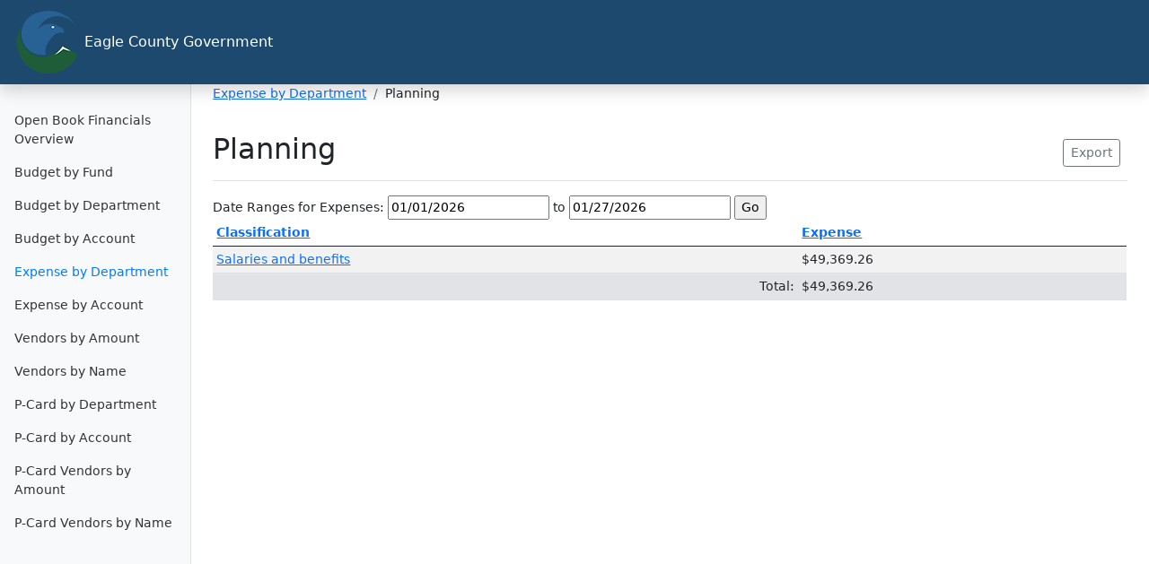

--- FILE ---
content_type: text/html; charset=utf-8
request_url: https://openbook.eaglecounty.us/ClassificationDepartment.aspx?ID=58
body_size: 4071
content:


<!DOCTYPE html>

<html xmlns="https://www.w3.org/1999/xhtml">
<head id="Head1"><title>
	Eagle County Openbook - Expense by Department
</title><link rel="stylesheet" href="//code.jquery.com/ui/1.11.4/themes/smoothness/jquery-ui.css" />

    <script src="https://code.jquery.com/jquery-1.9.1.js"></script>
    <script src="https://code.jquery.com/ui/1.10.2/jquery-ui.js"></script>
    <script src="ecoOpenBook.js"></script>
    <script src="DateRange.js"></script>

    <script>
        (function (i, s, o, g, r, a, m) {
            i['GoogleAnalyticsObject'] = r; i[r] = i[r] || function () {
                (i[r].q = i[r].q || []).push(arguments)
            }, i[r].l = 1 * new Date(); a = s.createElement(o),
                m = s.getElementsByTagName(o)[0]; a.async = 1; a.src = g; m.parentNode.insertBefore(a, m)
        })(window, document, 'script', '//www.google-analytics.com/analytics.js', 'ga');

        ga('create', 'UA-13163596-4', 'auto');
        ga('send', 'pageview');

    </script>
    <!-- Bootstrap core CSS -->
    <link href="assets/dist/css/bootstrap.min.css" rel="stylesheet" />

    <style>
        .bd-placeholder-img {
            font-size: 1.125rem;
            text-anchor: middle;
            -webkit-user-select: none;
            -moz-user-select: none;
            user-select: none;
        }

        @media (min-width: 768px) {
            .bd-placeholder-img-lg {
                font-size: 3.5rem;
            }
        }

        .bg-dark {
            background-color: #1e496e !important;
        }

        .totalRow, .totalRow td {
            background-color: #e1e3e6;
        }
    </style>


    <!-- Custom styles for this template -->
    <link href="dashboard.css" rel="stylesheet" /><link rel="icon" type="image/x-icon" href="/favicon.png" />
<!-- Global site tag (gtag.js) - Google Analytics -->
<script async src="https://www.googletagmanager.com/gtag/js?id=UA-13163596-4"></script>
<script>
  window.dataLayer = window.dataLayer || [];
  function gtag(){dataLayer.push(arguments);}
  gtag('js', new Date());

  gtag('config', 'UA-13163596-4');
</script>
</head>
<body>
    <header class="navbar navbar-dark sticky-top bg-dark flex-md-nowrap p-0 shadow">

        <a class="navbar-brand col-md-3 col-lg-2 me-0 px-3" href="#">
            <img src="assets/Eagle-County-Logo.png" alt="">
            Eagle County Government</a>


    </header>
    <form name="form1" method="post" action="./ClassificationDepartment.aspx?ID=58" id="form1">
<div>
<input type="hidden" name="__EVENTTARGET" id="__EVENTTARGET" value="" />
<input type="hidden" name="__EVENTARGUMENT" id="__EVENTARGUMENT" value="" />
<input type="hidden" name="__VIEWSTATE" id="__VIEWSTATE" value="/[base64]/[base64]/SIAOpZSa7Pv/W4qA12CYudhyWlIKP" />
</div>

<script type="text/javascript">
//<![CDATA[
var theForm = document.forms['form1'];
if (!theForm) {
    theForm = document.form1;
}
function __doPostBack(eventTarget, eventArgument) {
    if (!theForm.onsubmit || (theForm.onsubmit() != false)) {
        theForm.__EVENTTARGET.value = eventTarget;
        theForm.__EVENTARGUMENT.value = eventArgument;
        theForm.submit();
    }
}
//]]>
</script>


<div>

	<input type="hidden" name="__VIEWSTATEGENERATOR" id="__VIEWSTATEGENERATOR" value="020806EB" />
	<input type="hidden" name="__EVENTVALIDATION" id="__EVENTVALIDATION" value="/wEdAAdC8OZ5eX5Kx7lvAWZO9Tz6gIOb8kF/BjTREI30uiusqkxLG6UTwX1KmchNJg97EpwzarCmSx3nLX3qtqXjYCd7zfg78Z8BXhXifTCAVkevd8JPOHpR3LaxOWVjPBF+bIhbGJ1QwVoDXsWPy3U4vAA9XR/cV6AcvhQEFtuq0Clf8/2NH0M32DMxE/mSgsxR0vA=" />
</div>
        <div class="container-fluid">
            <div class="row">
                <nav id="sidebarMenu" class="col-md-3 col-lg-2 d-md-block bg-light sidebar collapse">
                    <div class="position-sticky pt-3">
                        <ul class="nav flex-column">
                            <li class="nav-item">
                                <a class="nav-link" href="overview.html">Open Book Financials Overview
                                </a>
                            </li>
                            <li class="nav-item">
                                <a class="nav-link" href="BudgetFund.aspx">Budget by Fund
                                </a>
                            </li>
                            <li class="nav-item">
                                <a class="nav-link" href="BudgetDepartment.aspx">Budget by Department
                                </a>
                            </li>
                            <li class="nav-item">
                                <a class="nav-link" href="BudgetAccount.aspx">Budget by Account
                                </a>
                            </li>
                            <li class="nav-item">
                                <a class="nav-link active" href="ExpenseDepartment.aspx" id="ExpenseDepartment">Expense by Department
                                </a>
                            </li>
                            <li class="nav-item">
                                <a class="nav-link" href="Classification.aspx">Expense by Account
                                </a>
                            </li>
                            <li class="nav-item">
                                <a class="nav-link" href="VendorList.aspx">Vendors by Amount
                                </a>
                            </li>
                            <li class="nav-item">
                                <a class="nav-link" href="VendorNameSearch.aspx">Vendors by Name
                                </a>
                            </li>
                            <li class="nav-item">
                                <a class="nav-link" href="ExpensePcard.aspx">P-Card by Department
                                </a>
                            </li>
                            <li class="nav-item">
                                <a class="nav-link" href="ClassificationPCard.aspx">P-Card by Account
                                </a>
                            </li>
                            <li class="nav-item">
                                <a class="nav-link" href="VendorListPCard.aspx">P-Card Vendors by Amount
                                </a>
                            </li>
                            <li class="nav-item">
                                <a class="nav-link" href="VendorPcardNameSearch.aspx">P-Card Vendors by Name
          
                                </a>
                            </li>

                        </ul>

                    </div>
                </nav>

                <main class="col-md-9 ms-sm-auto col-lg-10 px-md-4">
                    <nav>
    <ol class="breadcrumb">
        <li class="breadcrumb-item"><a href="ExpenseDepartment.aspx">Expense by Department</a></li>
        <li class="breadcrumb-item"><span id="DepartmentName2">Planning</span></li>
            </ol>
                        </nav>
     
                    <div class="d-flex justify-content-between flex-wrap flex-md-nowrap align-items-center pt-3 pb-2 mb-3 border-bottom">
                        <h1 class="h2"><span id="DepartmentName">Planning</span></h1>
                        <div class="btn-toolbar mb-2 mb-md-0">
                            <div class="btn-group me-2">

                                <input type="submit" name="ExportImage" value="Export" id="ExportImage" class="btn btn-sm btn-outline-secondary" />


                            </div>

                        </div>
                    </div>

                    <div class="table-responsive">
                        <div class="calendarControl">
                            <label for="from">Date Ranges for Expenses:</label>
                            <input name="from" type="text" value="01/01/2026" id="from" />
                            <label for="to">to</label>
                            <input name="to" type="text" value="01/27/2026" id="to" />

                            <input type="submit" name="Button1" value="Go" onclick="return checkdate();" id="Button1" class="go" />



                        </div>


                    </div>
					<div>
	<table class="table table-striped table-sm" cellspacing="0" rules="all" border="1" id="ExpenseView" style="border-style:None;border-collapse:collapse;">
		<thead>
			<tr>
				<th scope="col"><a href="javascript:__doPostBack(&#39;ExpenseView&#39;,&#39;Sort$AccountCategory&#39;)">Classification</a></th><th scope="col"><a href="javascript:__doPostBack(&#39;ExpenseView&#39;,&#39;Sort$Expense&#39;)">Expense</a></th>
			</tr>
		</thead><tbody>
			<tr>
				<td><a class="GridTxt" href="AccountDepartment.aspx?ID=58&amp;Classification=Salaries and benefits">Salaries and benefits</a></td><td class="GridMoney">$49,369.26</td>
			</tr><tr class="totalRow">
				<td align="right">Total:</td><td>$49,369.26</td>
			</tr>
		</tbody>
	</table>
</div>
					
                   

                    

                </main>
            </div>
        </div>






    </form>
</body>
</html>





--- FILE ---
content_type: application/x-javascript
request_url: https://openbook.eaglecounty.us/DateRange.js
body_size: 347
content:

$(function () {
    $("#from").datepicker({
        defaultDate: (new Date(2013, 1 - 1, 1)),
        changeMonth: true,
        changeYear: true,
        numberOfMonths: 2,
        minDate: (new Date(2008, 1 - 1, 1)),

        onClose: function (selectedDate) {
            $("#to").datepicker("option", "minDate", selectedDate);
        }
    });
    $("#to").datepicker({

        changeMonth: true,
        changeYear: true,
        numberOfMonths: 2,

        onClose: function (selectedDate) {
            $("#from").datepicker("option", "maxDate", selectedDate);
        }
    });
});